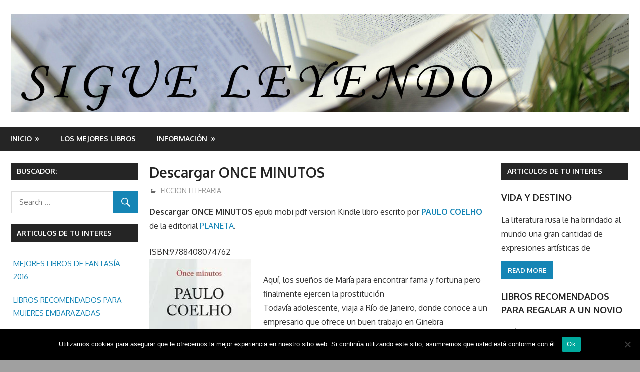

--- FILE ---
content_type: text/html; charset=UTF-8
request_url: https://www.sigueleyendo.es/descargar-once-minutos.htm
body_size: 14447
content:
<!DOCTYPE html>
<html lang="es"
	prefix="og: https://ogp.me/ns#" >

<head>
<meta charset="UTF-8">
<meta name="viewport" content="width=device-width, initial-scale=1">
<link rel="profile" href="http://gmpg.org/xfn/11">
<link rel="pingback" href="https://www.sigueleyendo.es/xmlrpc.php">

<title>Descargar ONCE MINUTOS - Sigue Leyendo</title>
	<style>img:is([sizes="auto" i], [sizes^="auto," i]) { contain-intrinsic-size: 3000px 1500px }</style>
	
		<!-- All in One SEO 4.1.6.2 -->
		<meta name="description" content="Descargar ONCE MINUTOS epub mobi pdf version Kindle libro escrito por PAULO COELHO de la editorial PLANETA. ISBN:9788408074762 Aquí, los sueños de María para encontrar fama y fortuna pero finalmente ejercen la prostitución Todavía adolescente, viaja a Río de Janeiro, donde conoce a un empresario que ofrece un buen trabajo en Ginebra Aprendizaje, es difícil modificar experiencias aunque su actitud acerca de ti mismo y de la vida. Maria se encuentra en el norte de Brasil. Visita las siguientes categorías: FICCION LITERARIA para descargar libros similares en formato pdf epub mobi También puedes buscar libros de la misma editorial o autor: FICCION LITERARIA , PLANETA , PAULO COELHO [insert_php]/* if ( is_user_logged_in() ) */ {echo « «;echo «Puede COMPARAR precio entre las siguientes empresas para comprar el libro y/o descargar ONCE MINUTOS en:»; echo ««;echo ««; echo ««;echo ««; echo « «;}/* else{echo « «;echo ««;echo « «;}*/[/insert_php]" />
		<meta name="robots" content="max-image-preview:large" />
		<link rel="canonical" href="https://www.sigueleyendo.es/descargar-once-minutos.htm" />
		<meta property="og:locale" content="es_ES" />
		<meta property="og:site_name" content="Sigue Leyendo - En nuestra web encontrara opiniones de libros y en algunos articulos enlaces desde donde se podran comprar y/o descargar libros y/o ebooks en epub pdf mobi Kindle." />
		<meta property="og:type" content="article" />
		<meta property="og:title" content="Descargar ONCE MINUTOS - Sigue Leyendo" />
		<meta property="og:description" content="Descargar ONCE MINUTOS epub mobi pdf version Kindle libro escrito por PAULO COELHO de la editorial PLANETA. ISBN:9788408074762 Aquí, los sueños de María para encontrar fama y fortuna pero finalmente ejercen la prostitución Todavía adolescente, viaja a Río de Janeiro, donde conoce a un empresario que ofrece un buen trabajo en Ginebra Aprendizaje, es difícil modificar experiencias aunque su actitud acerca de ti mismo y de la vida. Maria se encuentra en el norte de Brasil. Visita las siguientes categorías: FICCION LITERARIA para descargar libros similares en formato pdf epub mobi También puedes buscar libros de la misma editorial o autor: FICCION LITERARIA , PLANETA , PAULO COELHO [insert_php]/* if ( is_user_logged_in() ) */ {echo « «;echo «Puede COMPARAR precio entre las siguientes empresas para comprar el libro y/o descargar ONCE MINUTOS en:»; echo ««;echo ««; echo ««;echo ««; echo « «;}/* else{echo « «;echo ««;echo « «;}*/[/insert_php]" />
		<meta property="og:url" content="https://www.sigueleyendo.es/descargar-once-minutos.htm" />
		<meta property="og:image" content="https://www.sigueleyendo.es/wp-content/uploads/2017/04/cropped-SIGUE-LEYENDO.jpg" />
		<meta property="og:image:secure_url" content="https://www.sigueleyendo.es/wp-content/uploads/2017/04/cropped-SIGUE-LEYENDO.jpg" />
		<meta property="og:image:width" content="1920" />
		<meta property="og:image:height" content="306" />
		<meta property="article:published_time" content="2017-01-24T10:00:00+00:00" />
		<meta property="article:modified_time" content="2017-01-22T16:34:09+00:00" />
		<meta name="twitter:card" content="summary" />
		<meta name="twitter:title" content="Descargar ONCE MINUTOS - Sigue Leyendo" />
		<meta name="twitter:description" content="Descargar ONCE MINUTOS epub mobi pdf version Kindle libro escrito por PAULO COELHO de la editorial PLANETA. ISBN:9788408074762 Aquí, los sueños de María para encontrar fama y fortuna pero finalmente ejercen la prostitución Todavía adolescente, viaja a Río de Janeiro, donde conoce a un empresario que ofrece un buen trabajo en Ginebra Aprendizaje, es difícil modificar experiencias aunque su actitud acerca de ti mismo y de la vida. Maria se encuentra en el norte de Brasil. Visita las siguientes categorías: FICCION LITERARIA para descargar libros similares en formato pdf epub mobi También puedes buscar libros de la misma editorial o autor: FICCION LITERARIA , PLANETA , PAULO COELHO [insert_php]/* if ( is_user_logged_in() ) */ {echo « «;echo «Puede COMPARAR precio entre las siguientes empresas para comprar el libro y/o descargar ONCE MINUTOS en:»; echo ««;echo ««; echo ««;echo ««; echo « «;}/* else{echo « «;echo ««;echo « «;}*/[/insert_php]" />
		<meta name="twitter:image" content="https://www.sigueleyendo.es/wp-content/uploads/2017/04/cropped-SIGUE-LEYENDO.jpg" />
		<script type="application/ld+json" class="aioseo-schema">
			{"@context":"https:\/\/schema.org","@graph":[{"@type":"WebSite","@id":"https:\/\/www.sigueleyendo.es\/#website","url":"https:\/\/www.sigueleyendo.es\/","name":"Sigue Leyendo","description":"En nuestra web encontrara opiniones de libros y en algunos articulos enlaces desde donde se podran comprar y\/o descargar libros y\/o ebooks en epub pdf mobi Kindle.","inLanguage":"es-ES","publisher":{"@id":"https:\/\/www.sigueleyendo.es\/#organization"}},{"@type":"Organization","@id":"https:\/\/www.sigueleyendo.es\/#organization","name":"Sigue Leyendo","url":"https:\/\/www.sigueleyendo.es\/","logo":{"@type":"ImageObject","@id":"https:\/\/www.sigueleyendo.es\/#organizationLogo","url":"https:\/\/www.sigueleyendo.es\/wp-content\/uploads\/2017\/04\/cropped-SIGUE-LEYENDO.jpg","width":1920,"height":306},"image":{"@id":"https:\/\/www.sigueleyendo.es\/#organizationLogo"}},{"@type":"BreadcrumbList","@id":"https:\/\/www.sigueleyendo.es\/descargar-once-minutos.htm#breadcrumblist","itemListElement":[{"@type":"ListItem","@id":"https:\/\/www.sigueleyendo.es\/#listItem","position":1,"item":{"@type":"WebPage","@id":"https:\/\/www.sigueleyendo.es\/","name":"Inicio","description":"En nuestra web encontrara opiniones de libros y en algunos articulos enlaces desde donde se podran comprar y\/o descargar libros y\/o ebooks en epub pdf mobi Kindle.","url":"https:\/\/www.sigueleyendo.es\/"}}]},{"@type":"Person","@id":"https:\/\/www.sigueleyendo.es\/author\/iris#author","url":"https:\/\/www.sigueleyendo.es\/author\/iris","name":"admin"},{"@type":"WebPage","@id":"https:\/\/www.sigueleyendo.es\/descargar-once-minutos.htm#webpage","url":"https:\/\/www.sigueleyendo.es\/descargar-once-minutos.htm","name":"Descargar ONCE MINUTOS - Sigue Leyendo","description":"Descargar ONCE MINUTOS epub mobi pdf version Kindle libro escrito por PAULO COELHO de la editorial PLANETA. ISBN:9788408074762 Aqu\u00ed, los sue\u00f1os de Mar\u00eda para encontrar fama y fortuna pero finalmente ejercen la prostituci\u00f3n Todav\u00eda adolescente, viaja a R\u00edo de Janeiro, donde conoce a un empresario que ofrece un buen trabajo en Ginebra Aprendizaje, es dif\u00edcil modificar experiencias aunque su actitud acerca de ti mismo y de la vida. Maria se encuentra en el norte de Brasil. Visita las siguientes categor\u00edas: FICCION LITERARIA para descargar libros similares en formato pdf epub mobi Tambi\u00e9n puedes buscar libros de la misma editorial o autor: FICCION LITERARIA , PLANETA , PAULO COELHO [insert_php]\/* if ( is_user_logged_in() ) *\/ {echo \u00ab \u00ab;echo \u00abPuede COMPARAR precio entre las siguientes empresas para comprar el libro y\/o descargar ONCE MINUTOS en:\u00bb; echo \u00ab\u00ab;echo \u00ab\u00ab; echo \u00ab\u00ab;echo \u00ab\u00ab; echo \u00ab \u00ab;}\/* else{echo \u00ab \u00ab;echo \u00ab\u00ab;echo \u00ab \u00ab;}*\/[\/insert_php]","inLanguage":"es-ES","isPartOf":{"@id":"https:\/\/www.sigueleyendo.es\/#website"},"breadcrumb":{"@id":"https:\/\/www.sigueleyendo.es\/descargar-once-minutos.htm#breadcrumblist"},"author":"https:\/\/www.sigueleyendo.es\/author\/iris#author","creator":"https:\/\/www.sigueleyendo.es\/author\/iris#author","datePublished":"2017-01-24T10:00:00+00:00","dateModified":"2017-01-22T16:34:09+00:00"},{"@type":"BlogPosting","@id":"https:\/\/www.sigueleyendo.es\/descargar-once-minutos.htm#blogposting","name":"Descargar ONCE MINUTOS - Sigue Leyendo","description":"Descargar ONCE MINUTOS epub mobi pdf version Kindle libro escrito por PAULO COELHO de la editorial PLANETA. ISBN:9788408074762 Aqu\u00ed, los sue\u00f1os de Mar\u00eda para encontrar fama y fortuna pero finalmente ejercen la prostituci\u00f3n Todav\u00eda adolescente, viaja a R\u00edo de Janeiro, donde conoce a un empresario que ofrece un buen trabajo en Ginebra Aprendizaje, es dif\u00edcil modificar experiencias aunque su actitud acerca de ti mismo y de la vida. Maria se encuentra en el norte de Brasil. Visita las siguientes categor\u00edas: FICCION LITERARIA para descargar libros similares en formato pdf epub mobi Tambi\u00e9n puedes buscar libros de la misma editorial o autor: FICCION LITERARIA , PLANETA , PAULO COELHO [insert_php]\/* if ( is_user_logged_in() ) *\/ {echo \u00ab \u00ab;echo \u00abPuede COMPARAR precio entre las siguientes empresas para comprar el libro y\/o descargar ONCE MINUTOS en:\u00bb; echo \u00ab\u00ab;echo \u00ab\u00ab; echo \u00ab\u00ab;echo \u00ab\u00ab; echo \u00ab \u00ab;}\/* else{echo \u00ab \u00ab;echo \u00ab\u00ab;echo \u00ab \u00ab;}*\/[\/insert_php]","inLanguage":"es-ES","headline":"Descargar ONCE MINUTOS","author":{"@id":"https:\/\/www.sigueleyendo.es\/author\/iris#author"},"publisher":{"@id":"https:\/\/www.sigueleyendo.es\/#organization"},"datePublished":"2017-01-24T10:00:00+00:00","dateModified":"2017-01-22T16:34:09+00:00","articleSection":"FICCION LITERARIA, FICCION LITERARIA, PAULO COELHO, PLANETA","mainEntityOfPage":{"@id":"https:\/\/www.sigueleyendo.es\/descargar-once-minutos.htm#webpage"},"isPartOf":{"@id":"https:\/\/www.sigueleyendo.es\/descargar-once-minutos.htm#webpage"},"image":{"@type":"ImageObject","@id":"https:\/\/www.sigueleyendo.es\/#articleImage","url":"https:\/\/www.sigueleyendo.es\/wp-content\/uploads\/2017\/04\/cropped-SIGUE-LEYENDO.jpg","width":1920,"height":306}}]}
		</script>
		<!-- All in One SEO -->

<link rel='dns-prefetch' href='//fonts.googleapis.com' />
<script type="text/javascript">
/* <![CDATA[ */
window._wpemojiSettings = {"baseUrl":"https:\/\/s.w.org\/images\/core\/emoji\/16.0.1\/72x72\/","ext":".png","svgUrl":"https:\/\/s.w.org\/images\/core\/emoji\/16.0.1\/svg\/","svgExt":".svg","source":{"concatemoji":"https:\/\/www.sigueleyendo.es\/wp-includes\/js\/wp-emoji-release.min.js?ver=6.8.3"}};
/*! This file is auto-generated */
!function(s,n){var o,i,e;function c(e){try{var t={supportTests:e,timestamp:(new Date).valueOf()};sessionStorage.setItem(o,JSON.stringify(t))}catch(e){}}function p(e,t,n){e.clearRect(0,0,e.canvas.width,e.canvas.height),e.fillText(t,0,0);var t=new Uint32Array(e.getImageData(0,0,e.canvas.width,e.canvas.height).data),a=(e.clearRect(0,0,e.canvas.width,e.canvas.height),e.fillText(n,0,0),new Uint32Array(e.getImageData(0,0,e.canvas.width,e.canvas.height).data));return t.every(function(e,t){return e===a[t]})}function u(e,t){e.clearRect(0,0,e.canvas.width,e.canvas.height),e.fillText(t,0,0);for(var n=e.getImageData(16,16,1,1),a=0;a<n.data.length;a++)if(0!==n.data[a])return!1;return!0}function f(e,t,n,a){switch(t){case"flag":return n(e,"\ud83c\udff3\ufe0f\u200d\u26a7\ufe0f","\ud83c\udff3\ufe0f\u200b\u26a7\ufe0f")?!1:!n(e,"\ud83c\udde8\ud83c\uddf6","\ud83c\udde8\u200b\ud83c\uddf6")&&!n(e,"\ud83c\udff4\udb40\udc67\udb40\udc62\udb40\udc65\udb40\udc6e\udb40\udc67\udb40\udc7f","\ud83c\udff4\u200b\udb40\udc67\u200b\udb40\udc62\u200b\udb40\udc65\u200b\udb40\udc6e\u200b\udb40\udc67\u200b\udb40\udc7f");case"emoji":return!a(e,"\ud83e\udedf")}return!1}function g(e,t,n,a){var r="undefined"!=typeof WorkerGlobalScope&&self instanceof WorkerGlobalScope?new OffscreenCanvas(300,150):s.createElement("canvas"),o=r.getContext("2d",{willReadFrequently:!0}),i=(o.textBaseline="top",o.font="600 32px Arial",{});return e.forEach(function(e){i[e]=t(o,e,n,a)}),i}function t(e){var t=s.createElement("script");t.src=e,t.defer=!0,s.head.appendChild(t)}"undefined"!=typeof Promise&&(o="wpEmojiSettingsSupports",i=["flag","emoji"],n.supports={everything:!0,everythingExceptFlag:!0},e=new Promise(function(e){s.addEventListener("DOMContentLoaded",e,{once:!0})}),new Promise(function(t){var n=function(){try{var e=JSON.parse(sessionStorage.getItem(o));if("object"==typeof e&&"number"==typeof e.timestamp&&(new Date).valueOf()<e.timestamp+604800&&"object"==typeof e.supportTests)return e.supportTests}catch(e){}return null}();if(!n){if("undefined"!=typeof Worker&&"undefined"!=typeof OffscreenCanvas&&"undefined"!=typeof URL&&URL.createObjectURL&&"undefined"!=typeof Blob)try{var e="postMessage("+g.toString()+"("+[JSON.stringify(i),f.toString(),p.toString(),u.toString()].join(",")+"));",a=new Blob([e],{type:"text/javascript"}),r=new Worker(URL.createObjectURL(a),{name:"wpTestEmojiSupports"});return void(r.onmessage=function(e){c(n=e.data),r.terminate(),t(n)})}catch(e){}c(n=g(i,f,p,u))}t(n)}).then(function(e){for(var t in e)n.supports[t]=e[t],n.supports.everything=n.supports.everything&&n.supports[t],"flag"!==t&&(n.supports.everythingExceptFlag=n.supports.everythingExceptFlag&&n.supports[t]);n.supports.everythingExceptFlag=n.supports.everythingExceptFlag&&!n.supports.flag,n.DOMReady=!1,n.readyCallback=function(){n.DOMReady=!0}}).then(function(){return e}).then(function(){var e;n.supports.everything||(n.readyCallback(),(e=n.source||{}).concatemoji?t(e.concatemoji):e.wpemoji&&e.twemoji&&(t(e.twemoji),t(e.wpemoji)))}))}((window,document),window._wpemojiSettings);
/* ]]> */
</script>
<style id='wp-emoji-styles-inline-css' type='text/css'>

	img.wp-smiley, img.emoji {
		display: inline !important;
		border: none !important;
		box-shadow: none !important;
		height: 1em !important;
		width: 1em !important;
		margin: 0 0.07em !important;
		vertical-align: -0.1em !important;
		background: none !important;
		padding: 0 !important;
	}
</style>
<link rel='stylesheet' id='wp-block-library-css' href='https://www.sigueleyendo.es/wp-includes/css/dist/block-library/style.min.css?ver=6.8.3' type='text/css' media='all' />
<style id='classic-theme-styles-inline-css' type='text/css'>
/*! This file is auto-generated */
.wp-block-button__link{color:#fff;background-color:#32373c;border-radius:9999px;box-shadow:none;text-decoration:none;padding:calc(.667em + 2px) calc(1.333em + 2px);font-size:1.125em}.wp-block-file__button{background:#32373c;color:#fff;text-decoration:none}
</style>
<style id='global-styles-inline-css' type='text/css'>
:root{--wp--preset--aspect-ratio--square: 1;--wp--preset--aspect-ratio--4-3: 4/3;--wp--preset--aspect-ratio--3-4: 3/4;--wp--preset--aspect-ratio--3-2: 3/2;--wp--preset--aspect-ratio--2-3: 2/3;--wp--preset--aspect-ratio--16-9: 16/9;--wp--preset--aspect-ratio--9-16: 9/16;--wp--preset--color--black: #000000;--wp--preset--color--cyan-bluish-gray: #abb8c3;--wp--preset--color--white: #ffffff;--wp--preset--color--pale-pink: #f78da7;--wp--preset--color--vivid-red: #cf2e2e;--wp--preset--color--luminous-vivid-orange: #ff6900;--wp--preset--color--luminous-vivid-amber: #fcb900;--wp--preset--color--light-green-cyan: #7bdcb5;--wp--preset--color--vivid-green-cyan: #00d084;--wp--preset--color--pale-cyan-blue: #8ed1fc;--wp--preset--color--vivid-cyan-blue: #0693e3;--wp--preset--color--vivid-purple: #9b51e0;--wp--preset--gradient--vivid-cyan-blue-to-vivid-purple: linear-gradient(135deg,rgba(6,147,227,1) 0%,rgb(155,81,224) 100%);--wp--preset--gradient--light-green-cyan-to-vivid-green-cyan: linear-gradient(135deg,rgb(122,220,180) 0%,rgb(0,208,130) 100%);--wp--preset--gradient--luminous-vivid-amber-to-luminous-vivid-orange: linear-gradient(135deg,rgba(252,185,0,1) 0%,rgba(255,105,0,1) 100%);--wp--preset--gradient--luminous-vivid-orange-to-vivid-red: linear-gradient(135deg,rgba(255,105,0,1) 0%,rgb(207,46,46) 100%);--wp--preset--gradient--very-light-gray-to-cyan-bluish-gray: linear-gradient(135deg,rgb(238,238,238) 0%,rgb(169,184,195) 100%);--wp--preset--gradient--cool-to-warm-spectrum: linear-gradient(135deg,rgb(74,234,220) 0%,rgb(151,120,209) 20%,rgb(207,42,186) 40%,rgb(238,44,130) 60%,rgb(251,105,98) 80%,rgb(254,248,76) 100%);--wp--preset--gradient--blush-light-purple: linear-gradient(135deg,rgb(255,206,236) 0%,rgb(152,150,240) 100%);--wp--preset--gradient--blush-bordeaux: linear-gradient(135deg,rgb(254,205,165) 0%,rgb(254,45,45) 50%,rgb(107,0,62) 100%);--wp--preset--gradient--luminous-dusk: linear-gradient(135deg,rgb(255,203,112) 0%,rgb(199,81,192) 50%,rgb(65,88,208) 100%);--wp--preset--gradient--pale-ocean: linear-gradient(135deg,rgb(255,245,203) 0%,rgb(182,227,212) 50%,rgb(51,167,181) 100%);--wp--preset--gradient--electric-grass: linear-gradient(135deg,rgb(202,248,128) 0%,rgb(113,206,126) 100%);--wp--preset--gradient--midnight: linear-gradient(135deg,rgb(2,3,129) 0%,rgb(40,116,252) 100%);--wp--preset--font-size--small: 13px;--wp--preset--font-size--medium: 20px;--wp--preset--font-size--large: 36px;--wp--preset--font-size--x-large: 42px;--wp--preset--spacing--20: 0.44rem;--wp--preset--spacing--30: 0.67rem;--wp--preset--spacing--40: 1rem;--wp--preset--spacing--50: 1.5rem;--wp--preset--spacing--60: 2.25rem;--wp--preset--spacing--70: 3.38rem;--wp--preset--spacing--80: 5.06rem;--wp--preset--shadow--natural: 6px 6px 9px rgba(0, 0, 0, 0.2);--wp--preset--shadow--deep: 12px 12px 50px rgba(0, 0, 0, 0.4);--wp--preset--shadow--sharp: 6px 6px 0px rgba(0, 0, 0, 0.2);--wp--preset--shadow--outlined: 6px 6px 0px -3px rgba(255, 255, 255, 1), 6px 6px rgba(0, 0, 0, 1);--wp--preset--shadow--crisp: 6px 6px 0px rgba(0, 0, 0, 1);}:where(.is-layout-flex){gap: 0.5em;}:where(.is-layout-grid){gap: 0.5em;}body .is-layout-flex{display: flex;}.is-layout-flex{flex-wrap: wrap;align-items: center;}.is-layout-flex > :is(*, div){margin: 0;}body .is-layout-grid{display: grid;}.is-layout-grid > :is(*, div){margin: 0;}:where(.wp-block-columns.is-layout-flex){gap: 2em;}:where(.wp-block-columns.is-layout-grid){gap: 2em;}:where(.wp-block-post-template.is-layout-flex){gap: 1.25em;}:where(.wp-block-post-template.is-layout-grid){gap: 1.25em;}.has-black-color{color: var(--wp--preset--color--black) !important;}.has-cyan-bluish-gray-color{color: var(--wp--preset--color--cyan-bluish-gray) !important;}.has-white-color{color: var(--wp--preset--color--white) !important;}.has-pale-pink-color{color: var(--wp--preset--color--pale-pink) !important;}.has-vivid-red-color{color: var(--wp--preset--color--vivid-red) !important;}.has-luminous-vivid-orange-color{color: var(--wp--preset--color--luminous-vivid-orange) !important;}.has-luminous-vivid-amber-color{color: var(--wp--preset--color--luminous-vivid-amber) !important;}.has-light-green-cyan-color{color: var(--wp--preset--color--light-green-cyan) !important;}.has-vivid-green-cyan-color{color: var(--wp--preset--color--vivid-green-cyan) !important;}.has-pale-cyan-blue-color{color: var(--wp--preset--color--pale-cyan-blue) !important;}.has-vivid-cyan-blue-color{color: var(--wp--preset--color--vivid-cyan-blue) !important;}.has-vivid-purple-color{color: var(--wp--preset--color--vivid-purple) !important;}.has-black-background-color{background-color: var(--wp--preset--color--black) !important;}.has-cyan-bluish-gray-background-color{background-color: var(--wp--preset--color--cyan-bluish-gray) !important;}.has-white-background-color{background-color: var(--wp--preset--color--white) !important;}.has-pale-pink-background-color{background-color: var(--wp--preset--color--pale-pink) !important;}.has-vivid-red-background-color{background-color: var(--wp--preset--color--vivid-red) !important;}.has-luminous-vivid-orange-background-color{background-color: var(--wp--preset--color--luminous-vivid-orange) !important;}.has-luminous-vivid-amber-background-color{background-color: var(--wp--preset--color--luminous-vivid-amber) !important;}.has-light-green-cyan-background-color{background-color: var(--wp--preset--color--light-green-cyan) !important;}.has-vivid-green-cyan-background-color{background-color: var(--wp--preset--color--vivid-green-cyan) !important;}.has-pale-cyan-blue-background-color{background-color: var(--wp--preset--color--pale-cyan-blue) !important;}.has-vivid-cyan-blue-background-color{background-color: var(--wp--preset--color--vivid-cyan-blue) !important;}.has-vivid-purple-background-color{background-color: var(--wp--preset--color--vivid-purple) !important;}.has-black-border-color{border-color: var(--wp--preset--color--black) !important;}.has-cyan-bluish-gray-border-color{border-color: var(--wp--preset--color--cyan-bluish-gray) !important;}.has-white-border-color{border-color: var(--wp--preset--color--white) !important;}.has-pale-pink-border-color{border-color: var(--wp--preset--color--pale-pink) !important;}.has-vivid-red-border-color{border-color: var(--wp--preset--color--vivid-red) !important;}.has-luminous-vivid-orange-border-color{border-color: var(--wp--preset--color--luminous-vivid-orange) !important;}.has-luminous-vivid-amber-border-color{border-color: var(--wp--preset--color--luminous-vivid-amber) !important;}.has-light-green-cyan-border-color{border-color: var(--wp--preset--color--light-green-cyan) !important;}.has-vivid-green-cyan-border-color{border-color: var(--wp--preset--color--vivid-green-cyan) !important;}.has-pale-cyan-blue-border-color{border-color: var(--wp--preset--color--pale-cyan-blue) !important;}.has-vivid-cyan-blue-border-color{border-color: var(--wp--preset--color--vivid-cyan-blue) !important;}.has-vivid-purple-border-color{border-color: var(--wp--preset--color--vivid-purple) !important;}.has-vivid-cyan-blue-to-vivid-purple-gradient-background{background: var(--wp--preset--gradient--vivid-cyan-blue-to-vivid-purple) !important;}.has-light-green-cyan-to-vivid-green-cyan-gradient-background{background: var(--wp--preset--gradient--light-green-cyan-to-vivid-green-cyan) !important;}.has-luminous-vivid-amber-to-luminous-vivid-orange-gradient-background{background: var(--wp--preset--gradient--luminous-vivid-amber-to-luminous-vivid-orange) !important;}.has-luminous-vivid-orange-to-vivid-red-gradient-background{background: var(--wp--preset--gradient--luminous-vivid-orange-to-vivid-red) !important;}.has-very-light-gray-to-cyan-bluish-gray-gradient-background{background: var(--wp--preset--gradient--very-light-gray-to-cyan-bluish-gray) !important;}.has-cool-to-warm-spectrum-gradient-background{background: var(--wp--preset--gradient--cool-to-warm-spectrum) !important;}.has-blush-light-purple-gradient-background{background: var(--wp--preset--gradient--blush-light-purple) !important;}.has-blush-bordeaux-gradient-background{background: var(--wp--preset--gradient--blush-bordeaux) !important;}.has-luminous-dusk-gradient-background{background: var(--wp--preset--gradient--luminous-dusk) !important;}.has-pale-ocean-gradient-background{background: var(--wp--preset--gradient--pale-ocean) !important;}.has-electric-grass-gradient-background{background: var(--wp--preset--gradient--electric-grass) !important;}.has-midnight-gradient-background{background: var(--wp--preset--gradient--midnight) !important;}.has-small-font-size{font-size: var(--wp--preset--font-size--small) !important;}.has-medium-font-size{font-size: var(--wp--preset--font-size--medium) !important;}.has-large-font-size{font-size: var(--wp--preset--font-size--large) !important;}.has-x-large-font-size{font-size: var(--wp--preset--font-size--x-large) !important;}
:where(.wp-block-post-template.is-layout-flex){gap: 1.25em;}:where(.wp-block-post-template.is-layout-grid){gap: 1.25em;}
:where(.wp-block-columns.is-layout-flex){gap: 2em;}:where(.wp-block-columns.is-layout-grid){gap: 2em;}
:root :where(.wp-block-pullquote){font-size: 1.5em;line-height: 1.6;}
</style>
<link rel='stylesheet' id='contact-form-7-css' href='https://www.sigueleyendo.es/wp-content/plugins/contact-form-7/includes/css/styles.css?ver=6.0.6' type='text/css' media='all' />
<link rel='stylesheet' id='cookie-notice-front-css' href='https://www.sigueleyendo.es/wp-content/plugins/cookie-notice/css/front.min.css?ver=2.5.6' type='text/css' media='all' />
<link rel='stylesheet' id='gambit-stylesheet-css' href='https://www.sigueleyendo.es/wp-content/themes/gambit/style.css?ver=1.3.2' type='text/css' media='all' />
<style id='gambit-stylesheet-inline-css' type='text/css'>
.site-title, .site-description { position: absolute; clip: rect(1px, 1px, 1px, 1px); width: 1px; height: 1px; overflow: hidden; }
</style>
<link rel='stylesheet' id='genericons-css' href='https://www.sigueleyendo.es/wp-content/themes/gambit/css/genericons/genericons.css?ver=3.4.1' type='text/css' media='all' />
<link rel='stylesheet' id='gambit-default-fonts-css' href='//fonts.googleapis.com/css?family=Oxygen%3A400%2C400italic%2C700%2C700italic&#038;subset=latin%2Clatin-ext' type='text/css' media='all' />
<link rel='stylesheet' id='themezee-related-posts-css' href='https://www.sigueleyendo.es/wp-content/themes/gambit/css/themezee-related-posts.css?ver=20160421' type='text/css' media='all' />
<script type="text/javascript" id="cookie-notice-front-js-before">
/* <![CDATA[ */
var cnArgs = {"ajaxUrl":"https:\/\/www.sigueleyendo.es\/wp-admin\/admin-ajax.php","nonce":"ee496253e4","hideEffect":"fade","position":"bottom","onScroll":false,"onScrollOffset":100,"onClick":false,"cookieName":"cookie_notice_accepted","cookieTime":2592000,"cookieTimeRejected":2592000,"globalCookie":false,"redirection":false,"cache":true,"revokeCookies":false,"revokeCookiesOpt":"automatic"};
/* ]]> */
</script>
<script type="text/javascript" src="https://www.sigueleyendo.es/wp-content/plugins/cookie-notice/js/front.min.js?ver=2.5.6" id="cookie-notice-front-js"></script>
<!--[if lt IE 9]>
<script type="text/javascript" src="https://www.sigueleyendo.es/wp-content/themes/gambit/js/html5shiv.min.js?ver=3.7.3" id="html5shiv-js"></script>
<![endif]-->
<script type="text/javascript" src="https://www.sigueleyendo.es/wp-includes/js/jquery/jquery.min.js?ver=3.7.1" id="jquery-core-js"></script>
<script type="text/javascript" src="https://www.sigueleyendo.es/wp-includes/js/jquery/jquery-migrate.min.js?ver=3.4.1" id="jquery-migrate-js"></script>
<script type="text/javascript" id="gambit-jquery-navigation-js-extra">
/* <![CDATA[ */
var gambit_menu_title = "Menu";
/* ]]> */
</script>
<script type="text/javascript" src="https://www.sigueleyendo.es/wp-content/themes/gambit/js/navigation.js?ver=20160719" id="gambit-jquery-navigation-js"></script>
<link rel="https://api.w.org/" href="https://www.sigueleyendo.es/wp-json/" /><link rel="alternate" title="JSON" type="application/json" href="https://www.sigueleyendo.es/wp-json/wp/v2/posts/171127" /><link rel="EditURI" type="application/rsd+xml" title="RSD" href="https://www.sigueleyendo.es/xmlrpc.php?rsd" />
<link rel='shortlink' href='https://www.sigueleyendo.es/?p=171127' />
<link rel="alternate" title="oEmbed (JSON)" type="application/json+oembed" href="https://www.sigueleyendo.es/wp-json/oembed/1.0/embed?url=https%3A%2F%2Fwww.sigueleyendo.es%2Fdescargar-once-minutos.htm" />
<link rel="alternate" title="oEmbed (XML)" type="text/xml+oembed" href="https://www.sigueleyendo.es/wp-json/oembed/1.0/embed?url=https%3A%2F%2Fwww.sigueleyendo.es%2Fdescargar-once-minutos.htm&#038;format=xml" />
<style>
		#category-posts-2-internal ul {padding: 0;}
#category-posts-2-internal .cat-post-item img {max-width: initial; max-height: initial; margin: initial;}
#category-posts-2-internal .cat-post-author {margin-bottom: 0;}
#category-posts-2-internal .cat-post-thumbnail {margin: 5px 10px 5px 0;}
#category-posts-2-internal .cat-post-item:before {content: ""; clear: both;}
#category-posts-2-internal .cat-post-excerpt-more {display: inline-block;}
#category-posts-2-internal .cat-post-item {list-style: none; margin: 3px 0 10px; padding: 3px 0;}
#category-posts-2-internal .cat-post-current .cat-post-title {font-weight: bold; text-transform: uppercase;}
#category-posts-2-internal [class*=cat-post-tax] {font-size: 0.85em;}
#category-posts-2-internal [class*=cat-post-tax] * {display:inline-block;}
#category-posts-2-internal .cat-post-item:after {content: ""; display: table;	clear: both;}
#category-posts-2-internal .cat-post-item .cat-post-title {overflow: hidden;text-overflow: ellipsis;white-space: initial;display: -webkit-box;-webkit-line-clamp: 2;-webkit-box-orient: vertical;padding-bottom: 0 !important;}
#category-posts-2-internal .cat-post-item:after {content: ""; display: table;	clear: both;}
#category-posts-2-internal .cat-post-thumbnail {display:block; float:left; margin:5px 10px 5px 0;}
#category-posts-2-internal .cat-post-crop {overflow:hidden;display:block;}
#category-posts-2-internal p {margin:5px 0 0 0}
#category-posts-2-internal li > div {margin:5px 0 0 0; clear:both;}
#category-posts-2-internal .dashicons {vertical-align:middle;}
#category-posts-2-internal .cat-post-thumbnail .cat-post-crop img {height: 150px;}
#category-posts-2-internal .cat-post-thumbnail .cat-post-crop img {width: 150px;}
#category-posts-2-internal .cat-post-thumbnail .cat-post-crop img {object-fit: cover; max-width: 100%; display: block;}
#category-posts-2-internal .cat-post-thumbnail .cat-post-crop-not-supported img {width: 100%;}
#category-posts-2-internal .cat-post-thumbnail {max-width:100%;}
#category-posts-2-internal .cat-post-item img {margin: initial;}
</style>
		<meta name="generator" content="performance-lab 3.9.0; plugins: ">
<style type="text/css" id="custom-background-css">
body.custom-background { background-color: #a0a0a0; }
</style>
	</head>

<body class="wp-singular post-template-default single single-post postid-171127 single-format-standard custom-background wp-custom-logo wp-theme-gambit cookies-not-set wide-layout content-center date-hidden author-hidden">

	<div id="page" class="hfeed site">

		<a class="skip-link screen-reader-text" href="#content">Skip to content</a>

		
		<header id="masthead" class="site-header clearfix" role="banner">

			<div class="header-main container clearfix">

				<div id="logo" class="site-branding clearfix">

					<a href="https://www.sigueleyendo.es/" class="custom-logo-link" rel="home"><img width="1920" height="306" src="https://www.sigueleyendo.es/wp-content/uploads/2017/04/cropped-SIGUE-LEYENDO.jpg" class="custom-logo" alt="Sigue Leyendo" decoding="async" fetchpriority="high" srcset="https://www.sigueleyendo.es/wp-content/uploads/2017/04/cropped-SIGUE-LEYENDO.jpg 1920w, https://www.sigueleyendo.es/wp-content/uploads/2017/04/cropped-SIGUE-LEYENDO-300x48.jpg 300w, https://www.sigueleyendo.es/wp-content/uploads/2017/04/cropped-SIGUE-LEYENDO-768x122.jpg 768w, https://www.sigueleyendo.es/wp-content/uploads/2017/04/cropped-SIGUE-LEYENDO-1024x163.jpg 1024w" sizes="(max-width: 1920px) 100vw, 1920px" /></a>					
			<p class="site-title"><a href="https://www.sigueleyendo.es/" rel="home">Sigue Leyendo</a></p>

							
			<p class="site-description">En nuestra web encontrara opiniones de libros y en algunos articulos enlaces desde donde se podran comprar y/o descargar libros y/o ebooks en epub pdf mobi Kindle.</p>

		
				</div><!-- .site-branding -->

				<div class="header-widgets clearfix">

					
				</div><!-- .header-widgets -->


			</div><!-- .header-main -->

		</header><!-- #masthead -->

		<div id="main-navigation-wrap" class="primary-navigation-wrap">

			<nav id="main-navigation" class="primary-navigation container navigation clearfix" role="navigation">
				<ul id="menu-formulario-de-contacto" class="main-navigation-menu"><li id="menu-item-241" class="menu-item menu-item-type-custom menu-item-object-custom menu-item-home menu-item-has-children menu-item-241"><a href="https://www.sigueleyendo.es">Inicio</a>
<ul class="sub-menu">
	<li id="menu-item-210673" class="menu-item menu-item-type-post_type menu-item-object-page menu-item-210673"><a href="https://www.sigueleyendo.es/usuarios">USUARIOS</a></li>
	<li id="menu-item-313" class="menu-item menu-item-type-post_type menu-item-object-page menu-item-313"><a href="https://www.sigueleyendo.es/perfil">Perfil</a></li>
	<li id="menu-item-420" class="menu-item menu-item-type-post_type menu-item-object-page menu-item-420"><a href="https://www.sigueleyendo.es/solicitud-de-baja-de-usuario">Baja de Usuario</a></li>
</ul>
</li>
<li id="menu-item-210679" class="menu-item menu-item-type-taxonomy menu-item-object-category menu-item-210679"><a href="https://www.sigueleyendo.es/category/nuestro-blog">LOS MEJORES LIBROS</a></li>
<li id="menu-item-210674" class="menu-item menu-item-type-post_type menu-item-object-page menu-item-has-children menu-item-210674"><a href="https://www.sigueleyendo.es/informacion">INFORMACIÓN</a>
<ul class="sub-menu">
	<li id="menu-item-9030" class="menu-item menu-item-type-post_type menu-item-object-page menu-item-9030"><a href="https://www.sigueleyendo.es/dmca">DMCA/Derechos de Autor</a></li>
</ul>
</li>
</ul>			</nav><!-- #main-navigation -->

		</div>

		<div id="content-wrap" class="site-content-wrap clearfix">

			
			
			<div id="content" class="site-content container clearfix">

	<section id="primary" class="content-area">
		<main id="main" class="site-main" role="main">
				
		
<article id="post-171127" class="post-171127 post type-post status-publish format-standard hentry category-ficcion-literaria tag-ficcion-literaria tag-paulo-coelho tag-planeta">

	
	<header class="entry-header">

		<h1 class="entry-title">Descargar ONCE MINUTOS</h1>
		<div class="entry-meta"><span class="meta-date"><a href="https://www.sigueleyendo.es/descargar-once-minutos.htm" title="10:00 am" rel="bookmark"><time class="entry-date published updated" datetime="2017-01-24T10:00:00+00:00">enero 24, 2017</time></a></span><span class="meta-author"> <span class="author vcard"><a class="url fn n" href="https://www.sigueleyendo.es/author/iris" title="View all posts by admin" rel="author">admin</a></span></span><span class="meta-category"> <a href="https://www.sigueleyendo.es/category/ficcion-literaria" rel="category tag">FICCION LITERARIA</a></span></div>
	</header><!-- .entry-header -->

	<div class="entry-content clearfix">

		<p><strong>Descargar ONCE MINUTOS</strong>   epub mobi pdf version Kindle libro escrito por <strong><a href='http://www.sigueleyendo.es/tag/PAULO-COELHO'>PAULO COELHO</a> </strong> de la editorial <a href='http://www.sigueleyendo.es/tag/planeta'>PLANETA</a>. </p>
<p>ISBN:9788408074762<br />
<a href="https://www.amazon.es/gp/search/ref=as_li_qf_sp_sr_il_tl?ie=UTF8&#038;camp=3626&#038;creative=24790&#038;index=aps&#038;keywords=libros%20mas%20vendidos&#038;linkCode=as2&#038;tag=httpwwwsiguel-21" target='_blank' rel='nofollow'><img src='https://www.sigueleyendo.es/img/libros/e8e03d4a-d3d3-4d2b-81d1-7543b6752600.jpg' alt='Descargar ONCE MINUTOS'  width='204' height='268' class='alignleft size-full wp-image-367' /></a><br />
Aquí, los sueños de María para encontrar fama y fortuna pero finalmente ejercen la prostitución<br />
 Todavía adolescente, viaja a Río de Janeiro, donde conoce a un empresario que ofrece un buen trabajo en Ginebra<br />
 Aprendizaje, es difícil modificar experiencias aunque su actitud acerca de ti mismo y de la vida. Maria se encuentra en el norte de Brasil.<br />
<br />Visita las siguientes categorías: <a href='http://www.sigueleyendo.es/tag/FICCION-LITERARIA'>FICCION LITERARIA</a>  para descargar libros similares en formato pdf epub mobi<br />
<br />También puedes buscar libros de la misma editorial o autor: <a href='https://www.sigueleyendo.es/tag/ficcion-literaria'>FICCION LITERARIA</a> , <a href='https://www.sigueleyendo.es/tag/planeta'>PLANETA</a> , <a href='https://www.sigueleyendo.es/tag/paulo-coelho'>PAULO COELHO</a> <br />[insert_php]/*<br />
if ( is_user_logged_in() ) */<br />
{echo «</p>
<p style='text-align: center;'>«;echo «Puede <strong>  COMPARAR precio entre las siguientes empresas </strong>  para comprar el libro y/o descargar ONCE MINUTOS en:»;<br />
echo «<br />«;echo «<a style='color: #ff0000;' href='https://www.amazon.es/gp/search/ref=as_li_qf_sp_sr_il_tl?ie=UTF8&#038;camp=3626&#038;creative=24790&#038;index=aps&#038;keywords=9788408074762&#038;linkCode=as2&#038;tag=httpwwwsiguel-21' target='_blank' rel='nofollow'><img src='https://www.sigueleyendo.es/wp-content/uploads/2016/12/Amazon_logo-9.gif' border='0'></a>«;<br />
echo «<br />«;echo «<a style='color: #ff0000;' href='https://afiliadoscasadellibro.uinterbox.com/tracking/clk?act=573&#038;gel=3245&#038;pub=2135&#038;org=205&#038;fw_isbn=9788408074762' target='_blank' rel='nofollow'><img src='https://www.sigueleyendo.es/wp-content/uploads/2016/12/casaLibro.jpg' alt='Compra el libro en la casa del libro' border='0'></a>«;<br />
echo «</p>
<p>«;}/* else{echo «</p>
<p style='text-align: center;'>«;echo «<a style='color: #ff0000;' href='http://ocio.leadzu.com/?m=1ITMSITE78124X3&#038;a='><img src='https://www.sigueleyendo.es/descargar.png' border='0'></a>«;echo «</p>
<p>«;}*/[/insert_php] </p>

		
	</div><!-- .entry-content -->

	<footer class="entry-footer">

		
			<div class="entry-tags clearfix">
				<span class="meta-tags">
					<a href="https://www.sigueleyendo.es/tag/ficcion-literaria" rel="tag">FICCION LITERARIA</a><a href="https://www.sigueleyendo.es/tag/paulo-coelho" rel="tag">PAULO COELHO</a><a href="https://www.sigueleyendo.es/tag/planeta" rel="tag">PLANETA</a>				</span>
			</div><!-- .entry-tags -->

				
	<nav class="navigation post-navigation" aria-label="Entradas">
		<h2 class="screen-reader-text">Navegación de entradas</h2>
		<div class="nav-links"><div class="nav-previous"><a href="https://www.sigueleyendo.es/descargar-mi-bebe-juega-conmigo.htm" rel="prev"><span class="screen-reader-text">Previous Post:</span>Descargar MI BEBE JUEGA CONMIGO</a></div><div class="nav-next"><a href="https://www.sigueleyendo.es/descargar-pablo-diablo-y-la-bomba-fetida-2.htm" rel="next"><span class="screen-reader-text">Next Post:</span>Descargar PABLO DIABLO Y LA BOMBA FETIDA</a></div></div>
	</nav>
	</footer><!-- .entry-footer -->

</article>

<div id="comments" class="comments-area">

	
	
	
	
</div><!-- #comments -->
		
		</main><!-- #main -->
	</section><!-- #primary -->
	
		<section id="secondary" class="main-sidebar widget-area clearfix" role="complementary">

		<aside id="search-2" class="widget widget_search clearfix"><div class="widget-header"><h3 class="widget-title">Buscador:</h3></div>
<form role="search" method="get" class="search-form" action="https://www.sigueleyendo.es/">
	<label>
		<span class="screen-reader-text">Search for:</span>
		<input type="search" class="search-field"
			placeholder="Search &hellip;"
			value="" name="s"
			title="Search for:" />
	</label>
	<button type="submit" class="search-submit">
		<span class="genericon-search"></span>
		<span class="screen-reader-text">Search</span>
	</button>
</form>
</aside><aside id="category-posts-2" class="widget cat-post-widget clearfix"><div class="widget-header"><h3 class="widget-title">ARTICULOS DE TU INTERES</h3></div><ul id="category-posts-2-internal" class="category-posts-internal">
<li class='cat-post-item'><div><a class="cat-post-title" href="https://www.sigueleyendo.es/mejores-libros-de-fantasia-2016.htm" rel="bookmark">MEJORES LIBROS DE FANTASÍA 2016</a></div></li><li class='cat-post-item'><div><a class="cat-post-title" href="https://www.sigueleyendo.es/libros-recomendados-para-mujeres-embarazadas.htm" rel="bookmark">LIBROS RECOMENDADOS PARA MUJERES EMBARAZADAS</a></div></li><li class='cat-post-item'><div><a class="cat-post-title" href="https://www.sigueleyendo.es/libros-recomendados-para-regalar-a-mi-novia.htm" rel="bookmark">LIBROS RECOMENDADOS PARA REGALAR A MI NOVIA</a></div></li><li class='cat-post-item'><div><a class="cat-post-title" href="https://www.sigueleyendo.es/mejores-libros-de-autoayuda-de-2017.htm" rel="bookmark">MEJORES LIBROS DE AUTOAYUDA DE 2017</a></div></li><li class='cat-post-item'><div><a class="cat-post-title" href="https://www.sigueleyendo.es/los-libros-mas-vendidos-en-2016.htm" rel="bookmark">LOS LIBROS MÁS VENDIDOS EN 2016</a></div></li><li class='cat-post-item'><div><a class="cat-post-title" href="https://www.sigueleyendo.es/libros-recomendados-para-regalar-a-un-novio.htm" rel="bookmark">LIBROS RECOMENDADOS PARA REGALAR A UN NOVIO</a></div></li><li class='cat-post-item'><div><a class="cat-post-title" href="https://www.sigueleyendo.es/libros-de-amor-juvenil.htm" rel="bookmark">LIBROS DE AMOR JUVENIL</a></div></li><li class='cat-post-item'><div><a class="cat-post-title" href="https://www.sigueleyendo.es/libros-para-embarazadas-primerizas.htm" rel="bookmark">LIBROS PARA EMBARAZADAS PRIMERIZAS</a></div></li><li class='cat-post-item'><div><a class="cat-post-title" href="https://www.sigueleyendo.es/libros-recomendados-para-madres-trabajadoras-mayores-regalar-etc.htm" rel="bookmark">LIBROS RECOMENDADOS PARA MADRES (TRABAJADORAS , MAYORES, REGALAR ETC.)</a></div></li><li class='cat-post-item'><div><a class="cat-post-title" href="https://www.sigueleyendo.es/libros-recomendados-para-mujeres-sin-importar-la-edad.htm" rel="bookmark">LIBROS RECOMENDADOS PARA MUJERES (sin importar la edad)</a></div></li></ul>
</aside><aside id="categories-3" class="widget widget_categories clearfix"><div class="widget-header"><h3 class="widget-title">Categorías</h3></div>
			<ul>
					<li class="cat-item cat-item-49032"><a href="https://www.sigueleyendo.es/category/administracion-y-direccion-empresarial">ADMINISTRACION Y DIRECCION EMPRESARIAL</a>
</li>
	<li class="cat-item cat-item-48987"><a href="https://www.sigueleyendo.es/category/autoayuda">AUTOAYUDA</a>
</li>
	<li class="cat-item cat-item-49124"><a href="https://www.sigueleyendo.es/category/bachillerato">BACHILLERATO</a>
</li>
	<li class="cat-item cat-item-49168"><a href="https://www.sigueleyendo.es/category/banca-y-bolsa">BANCA Y BOLSA</a>
</li>
	<li class="cat-item cat-item-17"><a href="https://www.sigueleyendo.es/category/biografias">Biografías</a>
</li>
	<li class="cat-item cat-item-49056"><a href="https://www.sigueleyendo.es/category/ciclos-formativos-de-grado-medio">CICLOS FORMATIVOS DE GRADO MEDIO</a>
</li>
	<li class="cat-item cat-item-49082"><a href="https://www.sigueleyendo.es/category/ciclos-formativos-de-grado-superior">CICLOS FORMATIVOS DE GRADO SUPERIOR</a>
</li>
	<li class="cat-item cat-item-213"><a href="https://www.sigueleyendo.es/category/ciencia-ficcion">CIENCIA FICCION</a>
</li>
	<li class="cat-item cat-item-49101"><a href="https://www.sigueleyendo.es/category/ciencias-de-la-salud">CIENCIAS DE LA SALUD</a>
</li>
	<li class="cat-item cat-item-964"><a href="https://www.sigueleyendo.es/category/clasicos-de-la-literatura">CLASICOS DE LA LITERATURA</a>
</li>
	<li class="cat-item cat-item-49000"><a href="https://www.sigueleyendo.es/category/clasicos-y-super-heroes">CLASICOS Y SUPER HEROES</a>
</li>
	<li class="cat-item cat-item-266"><a href="https://www.sigueleyendo.es/category/comics">COMICS</a>
</li>
	<li class="cat-item cat-item-48995"><a href="https://www.sigueleyendo.es/category/comics-adultos">COMICS ADULTOS</a>
</li>
	<li class="cat-item cat-item-49004"><a href="https://www.sigueleyendo.es/category/compositores-e-interpretes">COMPOSITORES E INTERPRETES</a>
</li>
	<li class="cat-item cat-item-49154"><a href="https://www.sigueleyendo.es/category/comunicacion-no-verbal">COMUNICACION NO VERBAL</a>
</li>
	<li class="cat-item cat-item-49116"><a href="https://www.sigueleyendo.es/category/contabilidad">CONTABILIDAD</a>
</li>
	<li class="cat-item cat-item-49044"><a href="https://www.sigueleyendo.es/category/cursos-de-formacion">CURSOS DE FORMACION</a>
</li>
	<li class="cat-item cat-item-49036"><a href="https://www.sigueleyendo.es/category/derecho-administrativo">DERECHO ADMINISTRATIVO</a>
</li>
	<li class="cat-item cat-item-49103"><a href="https://www.sigueleyendo.es/category/derecho-civil">DERECHO CIVIL</a>
</li>
	<li class="cat-item cat-item-49070"><a href="https://www.sigueleyendo.es/category/derecho-constitucional">DERECHO CONSTITUCIONAL</a>
</li>
	<li class="cat-item cat-item-49142"><a href="https://www.sigueleyendo.es/category/derecho-del-trabajo-y-de-la-seguridad-social">DERECHO DEL TRABAJO Y DE LA SEGURIDAD SOCIAL</a>
</li>
	<li class="cat-item cat-item-49038"><a href="https://www.sigueleyendo.es/category/derecho-financiero-y-tributario">DERECHO FINANCIERO Y TRIBUTARIO</a>
</li>
	<li class="cat-item cat-item-49132"><a href="https://www.sigueleyendo.es/category/derecho-internacional">DERECHO INTERNACIONAL</a>
</li>
	<li class="cat-item cat-item-49118"><a href="https://www.sigueleyendo.es/category/derecho-mercantil">DERECHO MERCANTIL</a>
</li>
	<li class="cat-item cat-item-49113"><a href="https://www.sigueleyendo.es/category/derecho-penal">DERECHO PENAL</a>
</li>
	<li class="cat-item cat-item-49136"><a href="https://www.sigueleyendo.es/category/derecho-procesal">DERECHO PROCESAL</a>
</li>
	<li class="cat-item cat-item-48982"><a href="https://www.sigueleyendo.es/category/derecho-procesal-procedimiento-penal">DERECHO PROCESAL PROCEDIMIENTO PENAL</a>
</li>
	<li class="cat-item cat-item-49152"><a href="https://www.sigueleyendo.es/category/derecho-romano">DERECHO ROMANO</a>
</li>
	<li class="cat-item cat-item-49110"><a href="https://www.sigueleyendo.es/category/dietetica-y-nutricion">DIETETICA Y NUTRICION</a>
</li>
	<li class="cat-item cat-item-49163"><a href="https://www.sigueleyendo.es/category/ecologia-medio-ambiente">ECOLOGIA MEDIO AMBIENTE</a>
</li>
	<li class="cat-item cat-item-49147"><a href="https://www.sigueleyendo.es/category/economia-politica">ECONOMIA POLITICA</a>
</li>
	<li class="cat-item cat-item-48984"><a href="https://www.sigueleyendo.es/category/educacion-infantil">EDUCACION INFANTIL</a>
</li>
	<li class="cat-item cat-item-48979"><a href="https://www.sigueleyendo.es/category/educacion-primaria">EDUCACION PRIMARIA</a>
</li>
	<li class="cat-item cat-item-49002"><a href="https://www.sigueleyendo.es/category/educacion-secundaria">EDUCACION SECUNDARIA</a>
</li>
	<li class="cat-item cat-item-13"><a href="https://www.sigueleyendo.es/category/ensayo">Ensayo</a>
</li>
	<li class="cat-item cat-item-39"><a href="https://www.sigueleyendo.es/category/erotica">EROTICA</a>
</li>
	<li class="cat-item cat-item-49067"><a href="https://www.sigueleyendo.es/category/espiritualidad">ESPIRITUALIDAD</a>
</li>
	<li class="cat-item cat-item-212"><a href="https://www.sigueleyendo.es/category/fantastica">FANTASTICA</a>
</li>
	<li class="cat-item cat-item-93"><a href="https://www.sigueleyendo.es/category/ficcion-literaria">FICCION LITERARIA</a>
</li>
	<li class="cat-item cat-item-49138"><a href="https://www.sigueleyendo.es/category/filosofia-del-derecho">FILOSOFIA DEL DERECHO</a>
</li>
	<li class="cat-item cat-item-49121"><a href="https://www.sigueleyendo.es/category/historia-y-estudios">HISTORIA Y ESTUDIOS</a>
</li>
	<li class="cat-item cat-item-75"><a href="https://www.sigueleyendo.es/category/historica-y-aventuras">HISTORICA Y AVENTURAS</a>
</li>
	<li class="cat-item cat-item-117"><a href="https://www.sigueleyendo.es/category/humor">HUMOR</a>
</li>
	<li class="cat-item cat-item-7"><a href="https://www.sigueleyendo.es/category/infantil-y-juvenil">Infantil y juvenil</a>
</li>
	<li class="cat-item cat-item-68"><a href="https://www.sigueleyendo.es/category/intriga">INTRIGA</a>
</li>
	<li class="cat-item cat-item-34"><a href="https://www.sigueleyendo.es/category/lecturas-complementarias">LECTURAS COMPLEMENTARIAS</a>
</li>
	<li class="cat-item cat-item-1"><a href="https://www.sigueleyendo.es/category/literatura">Literatura</a>
</li>
	<li class="cat-item cat-item-84"><a href="https://www.sigueleyendo.es/category/literatura-contemporanea">LITERATURA CONTEMPORANEA</a>
</li>
	<li class="cat-item cat-item-48989"><a href="https://www.sigueleyendo.es/category/manga">MANGA</a>
</li>
	<li class="cat-item cat-item-49040"><a href="https://www.sigueleyendo.es/category/marketing-y-publicidad">MARKETING Y PUBLICIDAD</a>
</li>
	<li class="cat-item cat-item-49186"><a href="https://www.sigueleyendo.es/category/mecanica-del-automovil">MECANICA DEL AUTOMOVIL</a>
</li>
	<li class="cat-item cat-item-49157"><a href="https://www.sigueleyendo.es/category/medicina-divulgativa">MEDICINA DIVULGATIVA</a>
</li>
	<li class="cat-item cat-item-49076"><a href="https://www.sigueleyendo.es/category/meditacion-y-relajacion">MEDITACION Y RELAJACION</a>
</li>
	<li class="cat-item cat-item-18"><a href="https://www.sigueleyendo.es/category/memorias">Memorias</a>
</li>
	<li class="cat-item cat-item-122"><a href="https://www.sigueleyendo.es/category/narrativa">NARRATIVA</a>
</li>
	<li class="cat-item cat-item-49128"><a href="https://www.sigueleyendo.es/category/narrativa-en-catalan">NARRATIVA EN CATALAN</a>
</li>
	<li class="cat-item cat-item-49090"><a href="https://www.sigueleyendo.es/category/narrativa-en-gallego">NARRATIVA EN GALLEGO</a>
</li>
	<li class="cat-item cat-item-49171"><a href="https://www.sigueleyendo.es/category/narrativa-erotica">NARRATIVA EROTICA</a>
</li>
	<li class="cat-item cat-item-49020"><a href="https://www.sigueleyendo.es/category/narrativa-espanola">NARRATIVA ESPAÑOLA</a>
</li>
	<li class="cat-item cat-item-48977"><a href="https://www.sigueleyendo.es/category/narrativa-extranjera">NARRATIVA EXTRANJERA</a>
</li>
	<li class="cat-item cat-item-49022"><a href="https://www.sigueleyendo.es/category/narrativa-romantica">NARRATIVA ROMANTICA</a>
</li>
	<li class="cat-item cat-item-55"><a href="https://www.sigueleyendo.es/category/no-ficcion">NO FICCION</a>
</li>
	<li class="cat-item cat-item-267"><a href="https://www.sigueleyendo.es/category/novela-grafica">NOVELA GRAFICA</a>
</li>
	<li class="cat-item cat-item-67"><a href="https://www.sigueleyendo.es/category/novela-negra">NOVELA NEGRA</a>
</li>
	<li class="cat-item cat-item-48976"><a href="https://www.sigueleyendo.es/category/nuestro-blog">Nuestro Blog</a>
</li>
	<li class="cat-item cat-item-44"><a href="https://www.sigueleyendo.es/category/poesia">POESIA</a>
</li>
	<li class="cat-item cat-item-49145"><a href="https://www.sigueleyendo.es/category/psicologia-transpersonal">PSICOLOGIA TRANSPERSONAL</a>
</li>
	<li class="cat-item cat-item-49126"><a href="https://www.sigueleyendo.es/category/psicoterapias">PSICOTERAPIAS</a>
</li>
	<li class="cat-item cat-item-49184"><a href="https://www.sigueleyendo.es/category/recetarios">RECETARIOS</a>
</li>
	<li class="cat-item cat-item-38"><a href="https://www.sigueleyendo.es/category/romantica">ROMANTICA</a>
</li>
	<li class="cat-item cat-item-49134"><a href="https://www.sigueleyendo.es/category/sexologia">SEXOLOGIA</a>
</li>
	<li class="cat-item cat-item-49084"><a href="https://www.sigueleyendo.es/category/suelos-estructuras-resistencia-de-materiales">SUELOS ESTRUCTURAS RESISTENCIA DE MATERIALES</a>
</li>
	<li class="cat-item cat-item-45"><a href="https://www.sigueleyendo.es/category/teatro">TEATRO</a>
</li>
	<li class="cat-item cat-item-69"><a href="https://www.sigueleyendo.es/category/terror">TERROR</a>
</li>
	<li class="cat-item cat-item-80"><a href="https://www.sigueleyendo.es/category/varios">VARIOS</a>
</li>
			</ul>

			</aside>
	</section><!-- #secondary -->
	<section id="secondary" class="small-sidebar widget-area clearfix" role="complementary">

		<aside id="gambit-magazine-posts-sidebar-2" class="widget gambit-magazine-sidebar-widget clearfix">
		<div class="widget-magazine-posts-sidebar widget-magazine-posts clearfix">

			<div class="widget-header"><h3 class="widget-title"><a class="category-archive-link" href="https://www.sigueleyendo.es/category/nuestro-blog" title="View all posts from category Nuestro Blog">ARTICULOS DE TU INTERES</a></h3></div>
			<div class="widget-magazine-posts-content">

				
<article id="post-213969" class="large-post clearfix post-213969 post type-post status-publish format-standard hentry category-nuestro-blog">

	
	<header class="entry-header">

		<h2 class="entry-title"><a href="https://www.sigueleyendo.es/vida-y-destino.htm" rel="bookmark">VIDA Y DESTINO</a></h2>
		<div class="entry-meta"><span class="meta-date"><a href="https://www.sigueleyendo.es/vida-y-destino.htm" title="11:27 am" rel="bookmark"><time class="entry-date published updated" datetime="2018-05-04T11:27:30+00:00">mayo 4, 2018</time></a></span></div>
	</header><!-- .entry-header -->

	
		<div class="entry-content">

			<p>La literatura rusa le ha brindado al mundo una gran cantidad de expresiones artísticas de</p>
			
		<a href="https://www.sigueleyendo.es/vida-y-destino.htm" class="more-link">Read more</a>

		
		</div><!-- .entry-content -->

	
</article>

<article id="post-210654" class="large-post clearfix post-210654 post type-post status-publish format-standard hentry category-nuestro-blog">

	
	<header class="entry-header">

		<h2 class="entry-title"><a href="https://www.sigueleyendo.es/libros-recomendados-para-regalar-a-un-novio.htm" rel="bookmark">LIBROS RECOMENDADOS PARA REGALAR A UN NOVIO</a></h2>
		<div class="entry-meta"><span class="meta-date"><a href="https://www.sigueleyendo.es/libros-recomendados-para-regalar-a-un-novio.htm" title="10:32 am" rel="bookmark"><time class="entry-date published updated" datetime="2017-04-17T10:32:37+00:00">abril 17, 2017</time></a></span></div>
	</header><!-- .entry-header -->

	
		<div class="entry-content">

			<p>Está a punto de llegar el día internacional del libro (23 de abril) y sabes</p>
			
		<a href="https://www.sigueleyendo.es/libros-recomendados-para-regalar-a-un-novio.htm" class="more-link">Read more</a>

		
		</div><!-- .entry-content -->

	
</article>

<article id="post-210655" class="large-post clearfix post-210655 post type-post status-publish format-standard hentry category-nuestro-blog">

	
	<header class="entry-header">

		<h2 class="entry-title"><a href="https://www.sigueleyendo.es/libros-recomendados-para-regalar-a-un-marido.htm" rel="bookmark">LIBROS RECOMENDADOS PARA REGALAR A UN MARIDO</a></h2>
		<div class="entry-meta"><span class="meta-date"><a href="https://www.sigueleyendo.es/libros-recomendados-para-regalar-a-un-marido.htm" title="10:32 am" rel="bookmark"><time class="entry-date published updated" datetime="2017-04-17T10:32:32+00:00">abril 17, 2017</time></a></span></div>
	</header><!-- .entry-header -->

	
		<div class="entry-content">

			<p>Te mostramos una selección de libros que no dejarán indiferente a ningún lector. El regalo</p>
			
		<a href="https://www.sigueleyendo.es/libros-recomendados-para-regalar-a-un-marido.htm" class="more-link">Read more</a>

		
		</div><!-- .entry-content -->

	
</article>

<article id="post-210651" class="large-post clearfix post-210651 post type-post status-publish format-standard hentry category-nuestro-blog">

	
	<header class="entry-header">

		<h2 class="entry-title"><a href="https://www.sigueleyendo.es/libros-recomendados-para-regalar-a-mi-novia.htm" rel="bookmark">LIBROS RECOMENDADOS PARA REGALAR A MI NOVIA</a></h2>
		<div class="entry-meta"><span class="meta-date"><a href="https://www.sigueleyendo.es/libros-recomendados-para-regalar-a-mi-novia.htm" title="10:30 am" rel="bookmark"><time class="entry-date published updated" datetime="2017-04-17T10:30:28+00:00">abril 17, 2017</time></a></span></div>
	</header><!-- .entry-header -->

	
		<div class="entry-content">

			<p>¡Chicos del mundo entero! ¡Atención! Abrid bien los ojos para no perder detalle, y como</p>
			
		<a href="https://www.sigueleyendo.es/libros-recomendados-para-regalar-a-mi-novia.htm" class="more-link">Read more</a>

		
		</div><!-- .entry-content -->

	
</article>

<article id="post-210648" class="large-post clearfix post-210648 post type-post status-publish format-standard hentry category-nuestro-blog">

	
	<header class="entry-header">

		<h2 class="entry-title"><a href="https://www.sigueleyendo.es/libros-recomendados-para-regalar-a-una-mujer.htm" rel="bookmark">LIBROS RECOMENDADOS PARA REGALAR A UNA MUJER</a></h2>
		<div class="entry-meta"><span class="meta-date"><a href="https://www.sigueleyendo.es/libros-recomendados-para-regalar-a-una-mujer.htm" title="10:29 am" rel="bookmark"><time class="entry-date published updated" datetime="2017-04-17T10:29:16+00:00">abril 17, 2017</time></a></span></div>
	</header><!-- .entry-header -->

	
		<div class="entry-content">

			<p>Si estás buscando un libro para regalar a una mujer has llegado al sitio adecuado.</p>
			
		<a href="https://www.sigueleyendo.es/libros-recomendados-para-regalar-a-una-mujer.htm" class="more-link">Read more</a>

		
		</div><!-- .entry-content -->

	
</article>

<article id="post-210649" class="large-post clearfix post-210649 post type-post status-publish format-standard hentry category-nuestro-blog">

	
	<header class="entry-header">

		<h2 class="entry-title"><a href="https://www.sigueleyendo.es/libros-recomendados-para-regalar-a-un-hombre.htm" rel="bookmark">LIBROS RECOMENDADOS PARA REGALAR A UN HOMBRE</a></h2>
		<div class="entry-meta"><span class="meta-date"><a href="https://www.sigueleyendo.es/libros-recomendados-para-regalar-a-un-hombre.htm" title="10:28 am" rel="bookmark"><time class="entry-date published updated" datetime="2017-04-17T10:28:09+00:00">abril 17, 2017</time></a></span></div>
	</header><!-- .entry-header -->

	
		<div class="entry-content">

			<p>Estás buscando un regalo para papá? ¿Ya no sabes qué más regalarle a tu novio?</p>
			
		<a href="https://www.sigueleyendo.es/libros-recomendados-para-regalar-a-un-hombre.htm" class="more-link">Read more</a>

		
		</div><!-- .entry-content -->

	
</article>

			</div>

		</div>

		</aside>
	</section><!-- #secondary -->
	

		</div><!-- #content -->

	</div><!-- #content-wrap -->

	
	<div id="footer" class="site-footer-wrap">

		<footer id="colophon" class="site-footer container clearfix" role="contentinfo">

			<div id="footer-text" class="site-info">
				
	<span class="credit-link">
		 <a href="https://www.sigueleyendo.es/avisolegal.pdf">Aviso Legal  LSSI Cookies Privacidad</a> and <a href="http://www.rmcanalesinteractivos.es/">DISE�O WEB RM CANALES INTERACTIVO SL</a>.	</span>

				</div><!-- .site-info -->

			
		</footer><!-- #colophon -->

	</div>

</div><!-- #page -->

<script type="speculationrules">
{"prefetch":[{"source":"document","where":{"and":[{"href_matches":"\/*"},{"not":{"href_matches":["\/wp-*.php","\/wp-admin\/*","\/wp-content\/uploads\/*","\/wp-content\/*","\/wp-content\/plugins\/*","\/wp-content\/themes\/gambit\/*","\/*\\?(.+)"]}},{"not":{"selector_matches":"a[rel~=\"nofollow\"]"}},{"not":{"selector_matches":".no-prefetch, .no-prefetch a"}}]},"eagerness":"conservative"}]}
</script>
<script type="text/javascript" src="https://www.sigueleyendo.es/wp-includes/js/dist/hooks.min.js?ver=4d63a3d491d11ffd8ac6" id="wp-hooks-js"></script>
<script type="text/javascript" src="https://www.sigueleyendo.es/wp-includes/js/dist/i18n.min.js?ver=5e580eb46a90c2b997e6" id="wp-i18n-js"></script>
<script type="text/javascript" id="wp-i18n-js-after">
/* <![CDATA[ */
wp.i18n.setLocaleData( { 'text direction\u0004ltr': [ 'ltr' ] } );
/* ]]> */
</script>
<script type="text/javascript" src="https://www.sigueleyendo.es/wp-content/plugins/contact-form-7/includes/swv/js/index.js?ver=6.0.6" id="swv-js"></script>
<script type="text/javascript" id="contact-form-7-js-translations">
/* <![CDATA[ */
( function( domain, translations ) {
	var localeData = translations.locale_data[ domain ] || translations.locale_data.messages;
	localeData[""].domain = domain;
	wp.i18n.setLocaleData( localeData, domain );
} )( "contact-form-7", {"translation-revision-date":"2025-04-10 13:48:55+0000","generator":"GlotPress\/4.0.1","domain":"messages","locale_data":{"messages":{"":{"domain":"messages","plural-forms":"nplurals=2; plural=n != 1;","lang":"es"},"This contact form is placed in the wrong place.":["Este formulario de contacto est\u00e1 situado en el lugar incorrecto."],"Error:":["Error:"]}},"comment":{"reference":"includes\/js\/index.js"}} );
/* ]]> */
</script>
<script type="text/javascript" id="contact-form-7-js-before">
/* <![CDATA[ */
var wpcf7 = {
    "api": {
        "root": "https:\/\/www.sigueleyendo.es\/wp-json\/",
        "namespace": "contact-form-7\/v1"
    },
    "cached": 1
};
/* ]]> */
</script>
<script type="text/javascript" src="https://www.sigueleyendo.es/wp-content/plugins/contact-form-7/includes/js/index.js?ver=6.0.6" id="contact-form-7-js"></script>
<script>"undefined"!=typeof jQuery&&jQuery(document).ready(function(){"objectFit"in document.documentElement.style==!1&&(jQuery(".cat-post-item figure").removeClass("cat-post-crop"),jQuery(".cat-post-item figure").addClass("cat-post-crop-not-supported")),(document.documentMode||/Edge/.test(navigator.userAgent))&&(jQuery(".cat-post-item figure img").height("+=1"),window.setTimeout(function(){jQuery(".cat-post-item figure img").height("-=1")},0))});</script>		<script type="text/javascript">
			if (typeof jQuery !== 'undefined') {

				var cat_posts_namespace              = window.cat_posts_namespace || {};
				cat_posts_namespace.layout_wrap_text = cat_posts_namespace.layout_wrap_text || {};
				cat_posts_namespace.layout_img_size  = cat_posts_namespace.layout_img_size || {};

				cat_posts_namespace.layout_wrap_text = {
					
					preWrap : function (widget) {
						jQuery(widget).find('.cat-post-item').each(function(){
							var _that = jQuery(this);
							_that.find('p.cpwp-excerpt-text').addClass('cpwp-wrap-text');
							_that.find('p.cpwp-excerpt-text').closest('div').wrap('<div class="cpwp-wrap-text-stage"></div>');
						});
						return;
					},
					
					add : function(_this){
						var _that = jQuery(_this);
						if (_that.find('p.cpwp-excerpt-text').height() < _that.find('.cat-post-thumbnail').height()) { 
							_that.find('p.cpwp-excerpt-text').closest('.cpwp-wrap-text-stage').removeClass( "cpwp-wrap-text" );
							_that.find('p.cpwp-excerpt-text').addClass( "cpwp-wrap-text" ); 
						}else{ 
							_that.find('p.cpwp-excerpt-text').removeClass( "cpwp-wrap-text" );
							_that.find('p.cpwp-excerpt-text').closest('.cpwp-wrap-text-stage').addClass( "cpwp-wrap-text" ); 
						}
						return;
					},
					
					handleLazyLoading : function(_this) {
						var width = jQuery(_this).find('img').width();
						
						if( 0 !== width ){
							cat_posts_namespace.layout_wrap_text.add(_this);
						} else {
							jQuery(_this).find('img').one("load", function(){
								cat_posts_namespace.layout_wrap_text.add(_this);
							});
						}
						return;
					},
					
					setClass : function (widget) {
						// var _widget = jQuery(widget);
						jQuery(widget).find('.cat-post-item').each(function(){
							cat_posts_namespace.layout_wrap_text.handleLazyLoading(this);
						});
						return;
					}
				}
				cat_posts_namespace.layout_img_size = {
					
					replace : function(_this){
						var _that = jQuery(_this),
						resp_w = _that.width(),
						resp_h = _that.height(),
						orig_w = _that.data('cat-posts-width'),
						orig_h = _that.data('cat-posts-height');
						
						if( resp_w < orig_w ){
							_that.height( resp_w * orig_h / orig_w );
						} else {
							_that.height( '' );
						}
						return;
					},
					
					handleLazyLoading : function(_this) {
						var width = jQuery(_this).width();
						
						if( 0 !== width ){
							cat_posts_namespace.layout_img_size.replace(_this);
						} else {
							jQuery(_this).one("load", function(){
								cat_posts_namespace.layout_img_size.replace(_this);
							});
						}
						return;
					},
					setHeight : function (widget) {
						jQuery(widget).find('.cat-post-item img').each(function(){
							cat_posts_namespace.layout_img_size.handleLazyLoading(this);
						});
						return;
					}
				}

				let widget = jQuery('#category-posts-2-internal');

				jQuery( document ).ready(function () {
					cat_posts_namespace.layout_wrap_text.setClass(widget);
					
					
						cat_posts_namespace.layout_img_size.setHeight(widget);
					
				});

				jQuery(window).on('load resize', function() {
					cat_posts_namespace.layout_wrap_text.setClass(widget);
					
					
						cat_posts_namespace.layout_img_size.setHeight(widget);
					
				});

				// low-end mobile 
				cat_posts_namespace.layout_wrap_text.preWrap(widget);
				cat_posts_namespace.layout_wrap_text.setClass(widget);
				
				
					cat_posts_namespace.layout_img_size.setHeight(widget);
				

			}
		</script>
		
		<!-- Cookie Notice plugin v2.5.6 by Hu-manity.co https://hu-manity.co/ -->
		<div id="cookie-notice" role="dialog" class="cookie-notice-hidden cookie-revoke-hidden cn-position-bottom" aria-label="Cookie Notice" style="background-color: rgba(0,0,0,1);"><div class="cookie-notice-container" style="color: #fff"><span id="cn-notice-text" class="cn-text-container">Utilizamos cookies para asegurar que le ofrecemos la mejor experiencia en nuestro sitio web. Si continúa utilizando este sitio, asumiremos que usted está conforme con él.</span><span id="cn-notice-buttons" class="cn-buttons-container"><a href="#" id="cn-accept-cookie" data-cookie-set="accept" class="cn-set-cookie cn-button" aria-label="Ok" style="background-color: #00a99d">Ok</a></span><span id="cn-close-notice" data-cookie-set="accept" class="cn-close-icon" title="No"></span></div>
			
		</div>
		<!-- / Cookie Notice plugin -->
</body>
</html>

<!-- This website is like a Rocket, isn't it? Performance optimized by WP Rocket. Learn more: https://wp-rocket.me -->